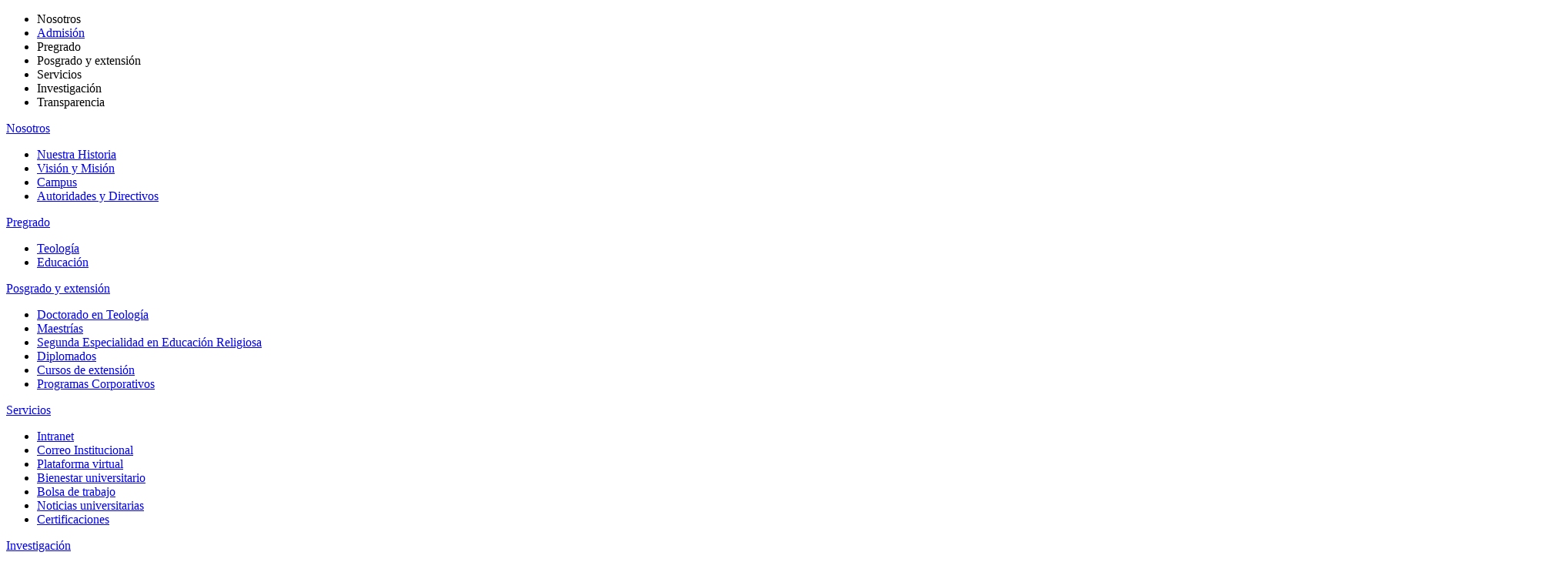

--- FILE ---
content_type: text/html; charset=UTF-8
request_url: https://www.ftpcl.edu.pe/curso-el-mas-alla-ya-esta-disponible-en-miriada-x/
body_size: 16614
content:
<!DOCTYPE html>
<html lang="es" class="no-js">
<head>
	<meta charset="UTF-8">
	<meta name="viewport" content="width=device-width, initial-scale=1">
	<link rel="profile" href="https://gmpg.org/xfn/11">
	<link rel="pingback" href="https://www.ftpcl.edu.pe/xmlrpc.php">
	<title>Curso “El más allá” ya está disponible en Miríada X &#8211; FTPCL</title>
<meta name='robots' content='max-image-preview:large' />
<link rel='dns-prefetch' href='//maps.google.com' />
<link rel='dns-prefetch' href='//fonts.googleapis.com' />
<link rel="alternate" type="application/rss+xml" title="FTPCL &raquo; Feed" href="https://www.ftpcl.edu.pe/feed/" />
<link rel="alternate" type="application/rss+xml" title="FTPCL &raquo; Feed de los comentarios" href="https://www.ftpcl.edu.pe/comments/feed/" />
<link rel="alternate" type="text/calendar" title="FTPCL &raquo; iCal Feed" href="https://www.ftpcl.edu.pe/events/?ical=1" />
<link rel="alternate" title="oEmbed (JSON)" type="application/json+oembed" href="https://www.ftpcl.edu.pe/wp-json/oembed/1.0/embed?url=https%3A%2F%2Fwww.ftpcl.edu.pe%2Fcurso-el-mas-alla-ya-esta-disponible-en-miriada-x%2F" />
<link rel="alternate" title="oEmbed (XML)" type="text/xml+oembed" href="https://www.ftpcl.edu.pe/wp-json/oembed/1.0/embed?url=https%3A%2F%2Fwww.ftpcl.edu.pe%2Fcurso-el-mas-alla-ya-esta-disponible-en-miriada-x%2F&#038;format=xml" />
		<!-- This site uses the Google Analytics by ExactMetrics plugin v8.11.1 - Using Analytics tracking - https://www.exactmetrics.com/ -->
		<!-- Nota: ExactMetrics no está actualmente configurado en este sitio. El dueño del sitio necesita identificarse usando su cuenta de Google Analytics en el panel de ajustes de ExactMetrics. -->
					<!-- No tracking code set -->
				<!-- / Google Analytics by ExactMetrics -->
		<style id='wp-img-auto-sizes-contain-inline-css' type='text/css'>
img:is([sizes=auto i],[sizes^="auto," i]){contain-intrinsic-size:3000px 1500px}
/*# sourceURL=wp-img-auto-sizes-contain-inline-css */
</style>

<style id='wp-emoji-styles-inline-css' type='text/css'>

	img.wp-smiley, img.emoji {
		display: inline !important;
		border: none !important;
		box-shadow: none !important;
		height: 1em !important;
		width: 1em !important;
		margin: 0 0.07em !important;
		vertical-align: -0.1em !important;
		background: none !important;
		padding: 0 !important;
	}
/*# sourceURL=wp-emoji-styles-inline-css */
</style>
<link rel='stylesheet' id='wp-block-library-css' href='https://www.ftpcl.edu.pe/wp-includes/css/dist/block-library/style.min.css?ver=6.9' type='text/css' media='all' />
<style id='global-styles-inline-css' type='text/css'>
:root{--wp--preset--aspect-ratio--square: 1;--wp--preset--aspect-ratio--4-3: 4/3;--wp--preset--aspect-ratio--3-4: 3/4;--wp--preset--aspect-ratio--3-2: 3/2;--wp--preset--aspect-ratio--2-3: 2/3;--wp--preset--aspect-ratio--16-9: 16/9;--wp--preset--aspect-ratio--9-16: 9/16;--wp--preset--color--black: #000000;--wp--preset--color--cyan-bluish-gray: #abb8c3;--wp--preset--color--white: #ffffff;--wp--preset--color--pale-pink: #f78da7;--wp--preset--color--vivid-red: #cf2e2e;--wp--preset--color--luminous-vivid-orange: #ff6900;--wp--preset--color--luminous-vivid-amber: #fcb900;--wp--preset--color--light-green-cyan: #7bdcb5;--wp--preset--color--vivid-green-cyan: #00d084;--wp--preset--color--pale-cyan-blue: #8ed1fc;--wp--preset--color--vivid-cyan-blue: #0693e3;--wp--preset--color--vivid-purple: #9b51e0;--wp--preset--gradient--vivid-cyan-blue-to-vivid-purple: linear-gradient(135deg,rgb(6,147,227) 0%,rgb(155,81,224) 100%);--wp--preset--gradient--light-green-cyan-to-vivid-green-cyan: linear-gradient(135deg,rgb(122,220,180) 0%,rgb(0,208,130) 100%);--wp--preset--gradient--luminous-vivid-amber-to-luminous-vivid-orange: linear-gradient(135deg,rgb(252,185,0) 0%,rgb(255,105,0) 100%);--wp--preset--gradient--luminous-vivid-orange-to-vivid-red: linear-gradient(135deg,rgb(255,105,0) 0%,rgb(207,46,46) 100%);--wp--preset--gradient--very-light-gray-to-cyan-bluish-gray: linear-gradient(135deg,rgb(238,238,238) 0%,rgb(169,184,195) 100%);--wp--preset--gradient--cool-to-warm-spectrum: linear-gradient(135deg,rgb(74,234,220) 0%,rgb(151,120,209) 20%,rgb(207,42,186) 40%,rgb(238,44,130) 60%,rgb(251,105,98) 80%,rgb(254,248,76) 100%);--wp--preset--gradient--blush-light-purple: linear-gradient(135deg,rgb(255,206,236) 0%,rgb(152,150,240) 100%);--wp--preset--gradient--blush-bordeaux: linear-gradient(135deg,rgb(254,205,165) 0%,rgb(254,45,45) 50%,rgb(107,0,62) 100%);--wp--preset--gradient--luminous-dusk: linear-gradient(135deg,rgb(255,203,112) 0%,rgb(199,81,192) 50%,rgb(65,88,208) 100%);--wp--preset--gradient--pale-ocean: linear-gradient(135deg,rgb(255,245,203) 0%,rgb(182,227,212) 50%,rgb(51,167,181) 100%);--wp--preset--gradient--electric-grass: linear-gradient(135deg,rgb(202,248,128) 0%,rgb(113,206,126) 100%);--wp--preset--gradient--midnight: linear-gradient(135deg,rgb(2,3,129) 0%,rgb(40,116,252) 100%);--wp--preset--font-size--small: 13px;--wp--preset--font-size--medium: 20px;--wp--preset--font-size--large: 36px;--wp--preset--font-size--x-large: 42px;--wp--preset--spacing--20: 0.44rem;--wp--preset--spacing--30: 0.67rem;--wp--preset--spacing--40: 1rem;--wp--preset--spacing--50: 1.5rem;--wp--preset--spacing--60: 2.25rem;--wp--preset--spacing--70: 3.38rem;--wp--preset--spacing--80: 5.06rem;--wp--preset--shadow--natural: 6px 6px 9px rgba(0, 0, 0, 0.2);--wp--preset--shadow--deep: 12px 12px 50px rgba(0, 0, 0, 0.4);--wp--preset--shadow--sharp: 6px 6px 0px rgba(0, 0, 0, 0.2);--wp--preset--shadow--outlined: 6px 6px 0px -3px rgb(255, 255, 255), 6px 6px rgb(0, 0, 0);--wp--preset--shadow--crisp: 6px 6px 0px rgb(0, 0, 0);}:where(.is-layout-flex){gap: 0.5em;}:where(.is-layout-grid){gap: 0.5em;}body .is-layout-flex{display: flex;}.is-layout-flex{flex-wrap: wrap;align-items: center;}.is-layout-flex > :is(*, div){margin: 0;}body .is-layout-grid{display: grid;}.is-layout-grid > :is(*, div){margin: 0;}:where(.wp-block-columns.is-layout-flex){gap: 2em;}:where(.wp-block-columns.is-layout-grid){gap: 2em;}:where(.wp-block-post-template.is-layout-flex){gap: 1.25em;}:where(.wp-block-post-template.is-layout-grid){gap: 1.25em;}.has-black-color{color: var(--wp--preset--color--black) !important;}.has-cyan-bluish-gray-color{color: var(--wp--preset--color--cyan-bluish-gray) !important;}.has-white-color{color: var(--wp--preset--color--white) !important;}.has-pale-pink-color{color: var(--wp--preset--color--pale-pink) !important;}.has-vivid-red-color{color: var(--wp--preset--color--vivid-red) !important;}.has-luminous-vivid-orange-color{color: var(--wp--preset--color--luminous-vivid-orange) !important;}.has-luminous-vivid-amber-color{color: var(--wp--preset--color--luminous-vivid-amber) !important;}.has-light-green-cyan-color{color: var(--wp--preset--color--light-green-cyan) !important;}.has-vivid-green-cyan-color{color: var(--wp--preset--color--vivid-green-cyan) !important;}.has-pale-cyan-blue-color{color: var(--wp--preset--color--pale-cyan-blue) !important;}.has-vivid-cyan-blue-color{color: var(--wp--preset--color--vivid-cyan-blue) !important;}.has-vivid-purple-color{color: var(--wp--preset--color--vivid-purple) !important;}.has-black-background-color{background-color: var(--wp--preset--color--black) !important;}.has-cyan-bluish-gray-background-color{background-color: var(--wp--preset--color--cyan-bluish-gray) !important;}.has-white-background-color{background-color: var(--wp--preset--color--white) !important;}.has-pale-pink-background-color{background-color: var(--wp--preset--color--pale-pink) !important;}.has-vivid-red-background-color{background-color: var(--wp--preset--color--vivid-red) !important;}.has-luminous-vivid-orange-background-color{background-color: var(--wp--preset--color--luminous-vivid-orange) !important;}.has-luminous-vivid-amber-background-color{background-color: var(--wp--preset--color--luminous-vivid-amber) !important;}.has-light-green-cyan-background-color{background-color: var(--wp--preset--color--light-green-cyan) !important;}.has-vivid-green-cyan-background-color{background-color: var(--wp--preset--color--vivid-green-cyan) !important;}.has-pale-cyan-blue-background-color{background-color: var(--wp--preset--color--pale-cyan-blue) !important;}.has-vivid-cyan-blue-background-color{background-color: var(--wp--preset--color--vivid-cyan-blue) !important;}.has-vivid-purple-background-color{background-color: var(--wp--preset--color--vivid-purple) !important;}.has-black-border-color{border-color: var(--wp--preset--color--black) !important;}.has-cyan-bluish-gray-border-color{border-color: var(--wp--preset--color--cyan-bluish-gray) !important;}.has-white-border-color{border-color: var(--wp--preset--color--white) !important;}.has-pale-pink-border-color{border-color: var(--wp--preset--color--pale-pink) !important;}.has-vivid-red-border-color{border-color: var(--wp--preset--color--vivid-red) !important;}.has-luminous-vivid-orange-border-color{border-color: var(--wp--preset--color--luminous-vivid-orange) !important;}.has-luminous-vivid-amber-border-color{border-color: var(--wp--preset--color--luminous-vivid-amber) !important;}.has-light-green-cyan-border-color{border-color: var(--wp--preset--color--light-green-cyan) !important;}.has-vivid-green-cyan-border-color{border-color: var(--wp--preset--color--vivid-green-cyan) !important;}.has-pale-cyan-blue-border-color{border-color: var(--wp--preset--color--pale-cyan-blue) !important;}.has-vivid-cyan-blue-border-color{border-color: var(--wp--preset--color--vivid-cyan-blue) !important;}.has-vivid-purple-border-color{border-color: var(--wp--preset--color--vivid-purple) !important;}.has-vivid-cyan-blue-to-vivid-purple-gradient-background{background: var(--wp--preset--gradient--vivid-cyan-blue-to-vivid-purple) !important;}.has-light-green-cyan-to-vivid-green-cyan-gradient-background{background: var(--wp--preset--gradient--light-green-cyan-to-vivid-green-cyan) !important;}.has-luminous-vivid-amber-to-luminous-vivid-orange-gradient-background{background: var(--wp--preset--gradient--luminous-vivid-amber-to-luminous-vivid-orange) !important;}.has-luminous-vivid-orange-to-vivid-red-gradient-background{background: var(--wp--preset--gradient--luminous-vivid-orange-to-vivid-red) !important;}.has-very-light-gray-to-cyan-bluish-gray-gradient-background{background: var(--wp--preset--gradient--very-light-gray-to-cyan-bluish-gray) !important;}.has-cool-to-warm-spectrum-gradient-background{background: var(--wp--preset--gradient--cool-to-warm-spectrum) !important;}.has-blush-light-purple-gradient-background{background: var(--wp--preset--gradient--blush-light-purple) !important;}.has-blush-bordeaux-gradient-background{background: var(--wp--preset--gradient--blush-bordeaux) !important;}.has-luminous-dusk-gradient-background{background: var(--wp--preset--gradient--luminous-dusk) !important;}.has-pale-ocean-gradient-background{background: var(--wp--preset--gradient--pale-ocean) !important;}.has-electric-grass-gradient-background{background: var(--wp--preset--gradient--electric-grass) !important;}.has-midnight-gradient-background{background: var(--wp--preset--gradient--midnight) !important;}.has-small-font-size{font-size: var(--wp--preset--font-size--small) !important;}.has-medium-font-size{font-size: var(--wp--preset--font-size--medium) !important;}.has-large-font-size{font-size: var(--wp--preset--font-size--large) !important;}.has-x-large-font-size{font-size: var(--wp--preset--font-size--x-large) !important;}
/*# sourceURL=global-styles-inline-css */
</style>

<style id='classic-theme-styles-inline-css' type='text/css'>
/*! This file is auto-generated */
.wp-block-button__link{color:#fff;background-color:#32373c;border-radius:9999px;box-shadow:none;text-decoration:none;padding:calc(.667em + 2px) calc(1.333em + 2px);font-size:1.125em}.wp-block-file__button{background:#32373c;color:#fff;text-decoration:none}
/*# sourceURL=/wp-includes/css/classic-themes.min.css */
</style>
<link rel='stylesheet' id='contact-form-7-css' href='https://www.ftpcl.edu.pe/wp-content/plugins/contact-form-7/includes/css/styles.css?ver=6.1.4' type='text/css' media='all' />
<link rel='stylesheet' id='gdlr-core-google-font-css' href='https://fonts.googleapis.com/css?family=Gudea%3Aregular%2Citalic%2C700%7COpen+Sans%3A300%2C300italic%2Cregular%2Citalic%2C600%2C600italic%2C700%2C700italic%2C800%2C800italic%7CPoppins%3A100%2C100italic%2C200%2C200italic%2C300%2C300italic%2Cregular%2Citalic%2C500%2C500italic%2C600%2C600italic%2C700%2C700italic%2C800%2C800italic%2C900%2C900italic%7CABeeZee%3Aregular%2Citalic%7CYeseva+One%3Aregular&#038;subset=latin%2Clatin-ext%2Ccyrillic-ext%2Cvietnamese%2Ccyrillic%2Cgreek-ext%2Cgreek%2Cdevanagari&#038;ver=6.9' type='text/css' media='all' />
<link rel='stylesheet' id='gdlr-core-plugin-css' href='https://www.ftpcl.edu.pe/wp-content/plugins/goodlayers-core/plugins/combine/style.css?ver=6.9' type='text/css' media='all' />
<link rel='stylesheet' id='gdlr-core-page-builder-css' href='https://www.ftpcl.edu.pe/wp-content/plugins/goodlayers-core/include/css/page-builder.css?ver=6.9' type='text/css' media='all' />
<link rel='stylesheet' id='rs-plugin-settings-css' href='https://www.ftpcl.edu.pe/wp-content/plugins/revslider/public/assets/css/settings.css?ver=5.4.8' type='text/css' media='all' />
<style id='rs-plugin-settings-inline-css' type='text/css'>
#rs-demo-id {}
/*# sourceURL=rs-plugin-settings-inline-css */
</style>
<link rel='stylesheet' id='wpgmp-frontend-css' href='https://www.ftpcl.edu.pe/wp-content/plugins/wp-google-map-plugin/assets/css/wpgmp_all_frontend.css?ver=4.9.1' type='text/css' media='all' />
<link rel='stylesheet' id='chaty-front-css-css' href='https://www.ftpcl.edu.pe/wp-content/plugins/chaty/css/chaty-front.min.css?ver=3.5.11716913677' type='text/css' media='all' />
<link rel='stylesheet' id='kingster-style-core-css' href='https://www.ftpcl.edu.pe/wp-content/themes/kingster/css/style-core.css?ver=6.9' type='text/css' media='all' />
<link rel='stylesheet' id='kingster-custom-style-css' href='https://www.ftpcl.edu.pe/wp-content/uploads/kingster-style-custom.css?1686670892&#038;ver=6.9' type='text/css' media='all' />
<script type="text/javascript" src="https://www.ftpcl.edu.pe/wp-includes/js/jquery/jquery.min.js?ver=3.7.1" id="jquery-core-js"></script>
<script type="text/javascript" src="https://www.ftpcl.edu.pe/wp-includes/js/jquery/jquery-migrate.min.js?ver=3.4.1" id="jquery-migrate-js"></script>
<script type="text/javascript" src="https://www.ftpcl.edu.pe/wp-content/plugins/revslider/public/assets/js/jquery.themepunch.tools.min.js?ver=5.4.8" id="tp-tools-js"></script>
<script type="text/javascript" src="https://www.ftpcl.edu.pe/wp-content/plugins/revslider/public/assets/js/jquery.themepunch.revolution.min.js?ver=5.4.8" id="revmin-js"></script>
<link rel="https://api.w.org/" href="https://www.ftpcl.edu.pe/wp-json/" /><link rel="alternate" title="JSON" type="application/json" href="https://www.ftpcl.edu.pe/wp-json/wp/v2/posts/5707" /><link rel="EditURI" type="application/rsd+xml" title="RSD" href="https://www.ftpcl.edu.pe/xmlrpc.php?rsd" />
<meta name="generator" content="WordPress 6.9" />
<link rel="canonical" href="https://www.ftpcl.edu.pe/curso-el-mas-alla-ya-esta-disponible-en-miriada-x/" />
<link rel='shortlink' href='https://www.ftpcl.edu.pe/?p=5707' />
<meta name="google-site-verification" content="KmejLj1N1zLO4OkNPQzT41Mc1FgnJaToSONSfHV45LY" /><meta name="tec-api-version" content="v1"><meta name="tec-api-origin" content="https://www.ftpcl.edu.pe"><link rel="alternate" href="https://www.ftpcl.edu.pe/wp-json/tribe/events/v1/" /><meta name="generator" content="Powered by Slider Revolution 5.4.8 - responsive, Mobile-Friendly Slider Plugin for WordPress with comfortable drag and drop interface." />
<link rel="icon" href="https://www.ftpcl.edu.pe/wp-content/uploads/2019/04/LogoAzulWeb-150x150.png" sizes="32x32" />
<link rel="icon" href="https://www.ftpcl.edu.pe/wp-content/uploads/2019/04/LogoAzulWeb.png" sizes="192x192" />
<link rel="apple-touch-icon" href="https://www.ftpcl.edu.pe/wp-content/uploads/2019/04/LogoAzulWeb.png" />
<meta name="msapplication-TileImage" content="https://www.ftpcl.edu.pe/wp-content/uploads/2019/04/LogoAzulWeb.png" />
<script type="text/javascript">function setREVStartSize(e){									
						try{ e.c=jQuery(e.c);var i=jQuery(window).width(),t=9999,r=0,n=0,l=0,f=0,s=0,h=0;
							if(e.responsiveLevels&&(jQuery.each(e.responsiveLevels,function(e,f){f>i&&(t=r=f,l=e),i>f&&f>r&&(r=f,n=e)}),t>r&&(l=n)),f=e.gridheight[l]||e.gridheight[0]||e.gridheight,s=e.gridwidth[l]||e.gridwidth[0]||e.gridwidth,h=i/s,h=h>1?1:h,f=Math.round(h*f),"fullscreen"==e.sliderLayout){var u=(e.c.width(),jQuery(window).height());if(void 0!=e.fullScreenOffsetContainer){var c=e.fullScreenOffsetContainer.split(",");if (c) jQuery.each(c,function(e,i){u=jQuery(i).length>0?u-jQuery(i).outerHeight(!0):u}),e.fullScreenOffset.split("%").length>1&&void 0!=e.fullScreenOffset&&e.fullScreenOffset.length>0?u-=jQuery(window).height()*parseInt(e.fullScreenOffset,0)/100:void 0!=e.fullScreenOffset&&e.fullScreenOffset.length>0&&(u-=parseInt(e.fullScreenOffset,0))}f=u}else void 0!=e.minHeight&&f<e.minHeight&&(f=e.minHeight);e.c.closest(".rev_slider_wrapper").css({height:f})					
						}catch(d){console.log("Failure at Presize of Slider:"+d)}						
					};</script>
		<style type="text/css" id="wp-custom-css">
			.kingster-body .kingster-top-bar .kingster-top-bar-right-button {
	color:#1b2541;
}

.kingster-body .kingster-top-bar .kingster-top-bar-right-button:hover {
	background-color:#fff;
	color:#1b2541;
} 

footer {
	border-top:1px solid #ebebeb;
}

#home-eve .gdlr-core-event-item-list .gdlr-core-event-item-title a, #home-eve .gdlr-core-type-start-date-month .gdlr-core-month {
	color:#fff !important;
}

#home-noti .gdlr-core-blog-info-wrapper a {
	color:#45c2b1;
}

.kingster-body ul.tribe-events-sub-nav {
	letter-spacing:1px;
}

.tribe-events-promo {
	display:none;
}

#tribe-events .tribe-events-button, .tribe-events-button {
	padding: 15px 33px;
	border-radius: 27px;
	color:#fff;
	background:#0d1e3e;
}

#tribe-events .tribe-events-button:hover, .tribe-events-button:hover {
	color:#0d1e3e;	
	background:#45c2b1;
}

.kingster-page-title-wrap .kingster-page-title {
	letter-spacing:0;
}

#home-eve .gdlr-core-event-item .gdlr-core-event-item-info-wrap {
	color:#fff !important;
}

#home-eve a {
color:#fff !important;	
}

#home-eve a:hover {
color:#45c2b1 !important;
}

#home-eve .gdlr-core-type-start-date-month .gdlr-core-date {
	color:#45c2b1;
}

#home-eve .gdlr-core-event-item-info.gdlr-core-type-start-date-month {
	border-color:#45c2b1;
}

.kingster-body .tribe-events-list .type-tribe_events {
	padding-top:40px;
}

.kingster-body h1, .kingster-body h2, .kingster-body h3, .kingster-body h4, .kingster-body h5, .kingster-body h6 {
	color:#0d1e3e;
}

#tribe-bar-form .tribe-bar-submit input[type=submit] {
	border-radius:30px;
	background:#0d1e3e;
}

#tribe-bar-form .tribe-bar-submit input[type=submit]:hover {
	color:#0d1e3e;
	background:#45c2b1;
}

.kingster-body a.tribe-events-read-more {
	color:#0d1e3e;
	background:#45c2b1;
	letter-spacing:0;
	border-radius:30px;
}

.kingster-body a.tribe-events-read-more:hover {
	color:#fff;
	background:#0d1e3e;
}

.gdlr-core-blog-info-comment-number, 
.gdlr-core-blog-info-author {
	display:none !important;
}

.gdlr-core-button.gdlr-core-rectangle {
	border-radius:30px;
}

.gdlr-core-title-item .gdlr-core-title-item-title {
	letter-spacing:0.5px;
}

.kingster-single-nav-area {
	border-bottom:none;
}

.gdlr-core-blog-grid-with-frame .gdlr-core-blog-grid-frame {
	padding:25px 25px 15px 25px;
}

.gdlr-core-body .gdlr-core-load-more {
	border-radius:30px;
}

.wpcf7-submit {
border-radius:30px !important;
padding-left:35px !important;
padding-right:35px !important;
}

.wpcf7-form-control {
border-radius:30px !important;
}

#perfil .gdlr-core-column-service-item .gdlr-core-column-service-media.gdlr-core-media-icon.gdlr-core-icon-style-round i {
	padding:30px;
	border:1px solid #b0851e;
}

#pos-admision h3, 
#pos-admision h4, 
#pos-admision h5, 
#pos-admision p {
	color:#fff;
}

.gdlr-core-blog-full .gdlr-core-blog-title {
	letter-spacing:0;
}

.kingster-top-search-wrap input.search-field {
	border-bottom-color:#fff;
}		</style>
			<!-- Google tag (gtag.js) -->
<script async src="https://www.googletagmanager.com/gtag/js?id=G-6R111JBM8Y"></script>
<script>
  window.dataLayer = window.dataLayer || [];
  function gtag(){dataLayer.push(arguments);}
  gtag('js', new Date());

  gtag('config', 'G-6R111JBM8Y');
</script>
</head>

<body data-rsssl=1 class="wp-singular post-template-default single single-post postid-5707 single-format-standard wp-theme-kingster gdlr-core-body tribe-no-js kingster-body kingster-body-front kingster-boxed  kingster-blog-style-1  kingster-blockquote-style-1 gdlr-core-link-to-lightbox">
<div class="kingster-mobile-header-wrap" ><div class="kingster-mobile-header kingster-header-background kingster-style-slide " id="kingster-mobile-header" ><div class="kingster-mobile-header-container kingster-container clearfix" ><div class="kingster-logo  kingster-item-pdlr"><div class="kingster-logo-inner"><a class="" href="https://www.ftpcl.edu.pe/" ><img  src="https://www.ftpcl.edu.pe/wp-content/uploads/2019/05/LogoNuevoFTPCLColores-05-800x190.jpg" width="2029" height="484"  srcset="https://www.ftpcl.edu.pe/wp-content/uploads/2019/05/LogoNuevoFTPCLColores-05-400x95.jpg 400w, https://www.ftpcl.edu.pe/wp-content/uploads/2019/05/LogoNuevoFTPCLColores-05-600x143.jpg 600w, https://www.ftpcl.edu.pe/wp-content/uploads/2019/05/LogoNuevoFTPCLColores-05-800x190.jpg 800w, https://www.ftpcl.edu.pe/wp-content/uploads/2019/05/LogoNuevoFTPCLColores-05.jpg 2029w"  sizes="(max-width: 767px) 100vw, (max-width: 1150px) 100vw, 1150px"  alt="Logo FTPCL" /></a></div></div><div class="kingster-mobile-menu-right" ><div class="kingster-main-menu-search" id="kingster-mobile-top-search" ><i class="fa fa-search" ></i></div><div class="kingster-top-search-wrap" >
	<div class="kingster-top-search-close" ></div>

	<div class="kingster-top-search-row" >
		<div class="kingster-top-search-cell" >
			<form role="search" method="get" class="search-form" action="https://www.ftpcl.edu.pe/">
	<input type="text" class="search-field kingster-title-font" placeholder="Buscar..." value="" name="s">
	<div class="kingster-top-search-submit"><i class="fa fa-search" ></i></div>
	<input type="submit" class="search-submit" value="Search">
	<div class="kingster-top-search-close"><i class="icon_close" ></i></div>
</form>
		</div>
	</div>

</div>
<div class="kingster-mobile-menu" ><a class="kingster-mm-menu-button kingster-mobile-menu-button kingster-mobile-button-hamburger" href="#kingster-mobile-menu" ><span></span></a><div class="kingster-mm-menu-wrap kingster-navigation-font" id="kingster-mobile-menu" data-slide="left" ><ul id="menu-main-navigation" class="m-menu"><li class="menu-item menu-item-type-custom menu-item-object-custom menu-item-has-children menu-item-11614"><a href="#">Nosotros</a>
<ul class="sub-menu">
	<li class="menu-item menu-item-type-custom menu-item-object-custom menu-item-12844"><a href="https://www.ftpcl.edu.pe/nuestra-historia-facultad-teologia/">Nuestra Historia</a></li>
	<li class="menu-item menu-item-type-post_type menu-item-object-page menu-item-16035"><a href="https://www.ftpcl.edu.pe/vision-y-mision/">Visión y Misión</a></li>
	<li class="menu-item menu-item-type-post_type menu-item-object-page menu-item-11487"><a href="https://www.ftpcl.edu.pe/campus/">Campus</a></li>
	<li class="menu-item menu-item-type-post_type menu-item-object-page menu-item-11492"><a href="https://www.ftpcl.edu.pe/autoridades/">Autoridades y Directivos</a></li>
</ul>
</li>
<li class="menu-item menu-item-type-post_type menu-item-object-page menu-item-11506"><a href="https://www.ftpcl.edu.pe/admision/">Admisión</a></li>
<li class="menu-item menu-item-type-custom menu-item-object-custom menu-item-has-children menu-item-11452"><a href="#">Pregrado</a>
<ul class="sub-menu">
	<li class="menu-item menu-item-type-post_type menu-item-object-page menu-item-12227"><a href="https://www.ftpcl.edu.pe/teologia/">Teología</a></li>
	<li class="menu-item menu-item-type-post_type menu-item-object-page menu-item-16936"><a href="https://www.ftpcl.edu.pe/educacion/">Educación</a></li>
</ul>
</li>
<li class="menu-item menu-item-type-custom menu-item-object-custom menu-item-has-children menu-item-11453"><a href="#">Posgrado y extensión</a>
<ul class="sub-menu">
	<li class="menu-item menu-item-type-custom menu-item-object-custom menu-item-14402"><a href="https://www.ftpcl.edu.pe/course/doctorado-teologia/">Doctorado en Teología</a></li>
	<li class="menu-item menu-item-type-post_type menu-item-object-page menu-item-11490"><a href="https://www.ftpcl.edu.pe/maestrias/">Maestrías</a></li>
	<li class="menu-item menu-item-type-post_type menu-item-object-page menu-item-12105"><a href="https://www.ftpcl.edu.pe/segunda-especialidad-en-educacion-religiosa/">Segunda Especialidad en Educación Religiosa</a></li>
	<li class="menu-item menu-item-type-custom menu-item-object-custom menu-item-17080"><a href="https://www.ftpcl.edu.pe/diplomados/">Diplomados</a></li>
	<li class="menu-item menu-item-type-post_type menu-item-object-page menu-item-11491"><a href="https://www.ftpcl.edu.pe/cursos-de-extension/">Cursos de extensión</a></li>
	<li class="menu-item menu-item-type-post_type menu-item-object-page menu-item-16746"><a href="https://www.ftpcl.edu.pe/programas-corporativos/">Programas Corporativos</a></li>
</ul>
</li>
<li class="menu-item menu-item-type-custom menu-item-object-custom menu-item-has-children menu-item-11455"><a href="#">Servicios</a>
<ul class="sub-menu">
	<li class="menu-item menu-item-type-custom menu-item-object-custom menu-item-11457"><a target="_blank" href="https://ftpcl.jedu.pe/">Intranet</a></li>
	<li class="menu-item menu-item-type-custom menu-item-object-custom menu-item-15742"><a target="_blank" href="https://accounts.google.com/signin/v2/identifier?service=mail&#038;passive=true&#038;rm=false&#038;continue=https%3A%2F%2Fmail.google.com%2Fmail%2F%26ogbl%2F&#038;ss=1&#038;scc=1&#038;ltmpl=default&#038;ltmplcache=2&#038;emr=1&#038;osid=1&#038;flowName=GlifWebSignIn&#038;flowEntry=ServiceLogin">Correo Institucional</a></li>
	<li class="menu-item menu-item-type-custom menu-item-object-custom menu-item-11456"><a href="https://classroom.google.com/">Plataforma virtual</a></li>
	<li class="menu-item menu-item-type-post_type menu-item-object-page menu-item-11503"><a href="https://www.ftpcl.edu.pe/vida-universitaria/">Bienestar universitario</a></li>
	<li class="menu-item menu-item-type-custom menu-item-object-custom menu-item-12495"><a href="https://www.ftpcl.edu.pe/bolsa-de-trabajo-2/">Bolsa de trabajo</a></li>
	<li class="menu-item menu-item-type-post_type menu-item-object-page menu-item-16455"><a href="https://www.ftpcl.edu.pe/noticias/">Noticias universitarias</a></li>
	<li class="menu-item menu-item-type-custom menu-item-object-custom menu-item-14611"><a href="https://www.ftpcl.edu.pe/certificaciones/">Certificaciones</a></li>
</ul>
</li>
<li class="menu-item menu-item-type-custom menu-item-object-custom menu-item-has-children menu-item-11461"><a href="#">Investigación</a>
<ul class="sub-menu">
	<li class="menu-item menu-item-type-custom menu-item-object-custom menu-item-11458"><a target="_blank" href="http://sistemas.ftpcl.edu.pe/pmb/opac_css/">Biblioteca</a></li>
	<li class="menu-item menu-item-type-post_type menu-item-object-page menu-item-11485"><a href="https://www.ftpcl.edu.pe/lineas-de-investigacion/">Líneas de Investigación</a></li>
	<li class="menu-item menu-item-type-post_type menu-item-object-page menu-item-11484"><a href="https://www.ftpcl.edu.pe/publicaciones/">Publicaciones</a></li>
	<li class="menu-item menu-item-type-post_type menu-item-object-page menu-item-12235"><a href="https://www.ftpcl.edu.pe/cinte/">CINTE</a></li>
	<li class="menu-item menu-item-type-custom menu-item-object-custom menu-item-11454"><a target="_blank" href="https://repositorio.ftpcl.edu.pe/">Repositorio FTPCL</a></li>
</ul>
</li>
<li class="menu-item menu-item-type-custom menu-item-object-custom menu-item-has-children menu-item-11462"><a href="#">Transparencia</a>
<ul class="sub-menu">
	<li class="menu-item menu-item-type-post_type menu-item-object-page menu-item-11494"><a href="https://www.ftpcl.edu.pe/documentacion-oficial/">Documentación oficial</a></li>
	<li class="menu-item menu-item-type-post_type menu-item-object-page menu-item-11486"><a href="https://www.ftpcl.edu.pe/reglamentos/">Reglamentos</a></li>
	<li class="menu-item menu-item-type-post_type menu-item-object-page menu-item-12884"><a href="https://www.ftpcl.edu.pe/oferta-educativa/">Oferta Educativa</a></li>
	<li class="menu-item menu-item-type-post_type menu-item-object-page menu-item-11496"><a href="https://www.ftpcl.edu.pe/estadisticas/">Estadísticas</a></li>
	<li class="menu-item menu-item-type-custom menu-item-object-custom menu-item-has-children menu-item-14186"><a href="#">Docentes</a>
	<ul class="sub-menu">
		<li class="menu-item menu-item-type-post_type menu-item-object-page menu-item-14192"><a href="https://www.ftpcl.edu.pe/nuestros-docentes/">Nuestros docentes</a></li>
		<li class="menu-item menu-item-type-post_type menu-item-object-page menu-item-12897"><a href="https://www.ftpcl.edu.pe/informacion-docente/">Información docente</a></li>
	</ul>
</li>
</ul>
</li>
</ul></div></div></div></div></div></div><div class="kingster-body-outer-wrapper ">
		<div class="kingster-body-wrapper clearfix ">
	<div class="kingster-top-bar" ><div class="kingster-top-bar-background" ></div><div class="kingster-top-bar-container kingster-container " ><div class="kingster-top-bar-container-inner clearfix" ><div class="kingster-top-bar-right kingster-item-pdlr"><ul id="kingster-top-bar-menu" class="sf-menu kingster-top-bar-menu kingster-top-bar-right-menu"><li  class="menu-item menu-item-type-custom menu-item-object-custom menu-item-15978 kingster-normal-menu"><a target="_blank" href="https://ftpcl.jedu.pe/">Intranet</a></li>
<li  class="menu-item menu-item-type-post_type menu-item-object-page menu-item-11483 kingster-normal-menu"><a href="https://www.ftpcl.edu.pe/noticias/">Noticias universitarias</a></li>
<li  class="menu-item menu-item-type-post_type menu-item-object-page menu-item-12490 kingster-normal-menu"><a href="https://www.ftpcl.edu.pe/pagos-virtuales/">Pagos Virtuales</a></li>
</ul><div class="kingster-top-bar-right-social" ><a href="https://www.facebook.com/ftpcloficial" target="_blank" class="kingster-top-bar-social-icon" title="facebook" ><i class="fa fa-facebook" ></i></a><a href="https://instagram.com/ftpcloficial" target="_blank" class="kingster-top-bar-social-icon" title="instagram" ><i class="fa fa-instagram" ></i></a></div><a class="kingster-top-bar-right-button" href="https://www.ftpcl.edu.pe/contacto/" target="_self"  >Contacto</a></div></div></div></div>	
<header class="kingster-header-wrap kingster-header-style-plain  kingster-style-menu-right kingster-sticky-navigation kingster-style-slide" data-navigation-offset="75px"  >
	<div class="kingster-header-background" ></div>
	<div class="kingster-header-container  kingster-container">
			
		<div class="kingster-header-container-inner clearfix">
			<div class="kingster-logo  kingster-item-pdlr"><div class="kingster-logo-inner"><a class="" href="https://www.ftpcl.edu.pe/" ><img  src="https://www.ftpcl.edu.pe/wp-content/uploads/2019/05/LogoNuevoFTPCLColores-05-800x190.jpg" width="2029" height="484"  srcset="https://www.ftpcl.edu.pe/wp-content/uploads/2019/05/LogoNuevoFTPCLColores-05-400x95.jpg 400w, https://www.ftpcl.edu.pe/wp-content/uploads/2019/05/LogoNuevoFTPCLColores-05-600x143.jpg 600w, https://www.ftpcl.edu.pe/wp-content/uploads/2019/05/LogoNuevoFTPCLColores-05-800x190.jpg 800w, https://www.ftpcl.edu.pe/wp-content/uploads/2019/05/LogoNuevoFTPCLColores-05.jpg 2029w"  sizes="(max-width: 767px) 100vw, (max-width: 1150px) 100vw, 1150px"  alt="Logo FTPCL" /></a></div></div>			<div class="kingster-navigation kingster-item-pdlr clearfix " >
			<div class="kingster-main-menu" id="kingster-main-menu" ><ul id="menu-main-navigation-1" class="sf-menu"><li  class="menu-item menu-item-type-custom menu-item-object-custom menu-item-has-children menu-item-11614 kingster-normal-menu"><a href="#" class="sf-with-ul-pre">Nosotros</a>
<ul class="sub-menu">
	<li  class="menu-item menu-item-type-custom menu-item-object-custom menu-item-12844" data-size="60"><a href="https://www.ftpcl.edu.pe/nuestra-historia-facultad-teologia/">Nuestra Historia</a></li>
	<li  class="menu-item menu-item-type-post_type menu-item-object-page menu-item-16035" data-size="60"><a href="https://www.ftpcl.edu.pe/vision-y-mision/">Visión y Misión</a></li>
	<li  class="menu-item menu-item-type-post_type menu-item-object-page menu-item-11487" data-size="60"><a href="https://www.ftpcl.edu.pe/campus/">Campus</a></li>
	<li  class="menu-item menu-item-type-post_type menu-item-object-page menu-item-11492" data-size="60"><a href="https://www.ftpcl.edu.pe/autoridades/">Autoridades y Directivos</a></li>
</ul>
</li>
<li  class="menu-item menu-item-type-post_type menu-item-object-page menu-item-11506 kingster-normal-menu"><a href="https://www.ftpcl.edu.pe/admision/">Admisión</a></li>
<li  class="menu-item menu-item-type-custom menu-item-object-custom menu-item-has-children menu-item-11452 kingster-normal-menu"><a href="#" class="sf-with-ul-pre">Pregrado</a>
<ul class="sub-menu">
	<li  class="menu-item menu-item-type-post_type menu-item-object-page menu-item-12227" data-size="60"><a href="https://www.ftpcl.edu.pe/teologia/">Teología</a></li>
	<li  class="menu-item menu-item-type-post_type menu-item-object-page menu-item-16936" data-size="60"><a href="https://www.ftpcl.edu.pe/educacion/">Educación</a></li>
</ul>
</li>
<li  class="menu-item menu-item-type-custom menu-item-object-custom menu-item-has-children menu-item-11453 kingster-normal-menu"><a href="#" class="sf-with-ul-pre">Posgrado y extensión</a>
<ul class="sub-menu">
	<li  class="menu-item menu-item-type-custom menu-item-object-custom menu-item-14402" data-size="60"><a href="https://www.ftpcl.edu.pe/course/doctorado-teologia/">Doctorado en Teología</a></li>
	<li  class="menu-item menu-item-type-post_type menu-item-object-page menu-item-11490" data-size="60"><a href="https://www.ftpcl.edu.pe/maestrias/">Maestrías</a></li>
	<li  class="menu-item menu-item-type-post_type menu-item-object-page menu-item-12105" data-size="60"><a href="https://www.ftpcl.edu.pe/segunda-especialidad-en-educacion-religiosa/">Segunda Especialidad en Educación Religiosa</a></li>
	<li  class="menu-item menu-item-type-custom menu-item-object-custom menu-item-17080" data-size="60"><a href="https://www.ftpcl.edu.pe/diplomados/">Diplomados</a></li>
	<li  class="menu-item menu-item-type-post_type menu-item-object-page menu-item-11491" data-size="60"><a href="https://www.ftpcl.edu.pe/cursos-de-extension/">Cursos de extensión</a></li>
	<li  class="menu-item menu-item-type-post_type menu-item-object-page menu-item-16746" data-size="60"><a href="https://www.ftpcl.edu.pe/programas-corporativos/">Programas Corporativos</a></li>
</ul>
</li>
<li  class="menu-item menu-item-type-custom menu-item-object-custom menu-item-has-children menu-item-11455 kingster-normal-menu"><a href="#" class="sf-with-ul-pre">Servicios</a>
<ul class="sub-menu">
	<li  class="menu-item menu-item-type-custom menu-item-object-custom menu-item-11457" data-size="60"><a target="_blank" href="https://ftpcl.jedu.pe/">Intranet</a></li>
	<li  class="menu-item menu-item-type-custom menu-item-object-custom menu-item-15742" data-size="60"><a target="_blank" href="https://accounts.google.com/signin/v2/identifier?service=mail&#038;passive=true&#038;rm=false&#038;continue=https%3A%2F%2Fmail.google.com%2Fmail%2F%26ogbl%2F&#038;ss=1&#038;scc=1&#038;ltmpl=default&#038;ltmplcache=2&#038;emr=1&#038;osid=1&#038;flowName=GlifWebSignIn&#038;flowEntry=ServiceLogin">Correo Institucional</a></li>
	<li  class="menu-item menu-item-type-custom menu-item-object-custom menu-item-11456" data-size="60"><a href="https://classroom.google.com/">Plataforma virtual</a></li>
	<li  class="menu-item menu-item-type-post_type menu-item-object-page menu-item-11503" data-size="60"><a href="https://www.ftpcl.edu.pe/vida-universitaria/">Bienestar universitario</a></li>
	<li  class="menu-item menu-item-type-custom menu-item-object-custom menu-item-12495" data-size="60"><a href="https://www.ftpcl.edu.pe/bolsa-de-trabajo-2/">Bolsa de trabajo</a></li>
	<li  class="menu-item menu-item-type-post_type menu-item-object-page menu-item-16455" data-size="60"><a href="https://www.ftpcl.edu.pe/noticias/">Noticias universitarias</a></li>
	<li  class="menu-item menu-item-type-custom menu-item-object-custom menu-item-14611" data-size="60"><a href="https://www.ftpcl.edu.pe/certificaciones/">Certificaciones</a></li>
</ul>
</li>
<li  class="menu-item menu-item-type-custom menu-item-object-custom menu-item-has-children menu-item-11461 kingster-normal-menu"><a href="#" class="sf-with-ul-pre">Investigación</a>
<ul class="sub-menu">
	<li  class="menu-item menu-item-type-custom menu-item-object-custom menu-item-11458" data-size="60"><a target="_blank" href="http://sistemas.ftpcl.edu.pe/pmb/opac_css/">Biblioteca</a></li>
	<li  class="menu-item menu-item-type-post_type menu-item-object-page menu-item-11485" data-size="60"><a href="https://www.ftpcl.edu.pe/lineas-de-investigacion/">Líneas de Investigación</a></li>
	<li  class="menu-item menu-item-type-post_type menu-item-object-page menu-item-11484" data-size="60"><a href="https://www.ftpcl.edu.pe/publicaciones/">Publicaciones</a></li>
	<li  class="menu-item menu-item-type-post_type menu-item-object-page menu-item-12235" data-size="60"><a href="https://www.ftpcl.edu.pe/cinte/">CINTE</a></li>
	<li  class="menu-item menu-item-type-custom menu-item-object-custom menu-item-11454" data-size="60"><a target="_blank" href="https://repositorio.ftpcl.edu.pe/">Repositorio FTPCL</a></li>
</ul>
</li>
<li  class="menu-item menu-item-type-custom menu-item-object-custom menu-item-has-children menu-item-11462 kingster-normal-menu"><a href="#" class="sf-with-ul-pre">Transparencia</a>
<ul class="sub-menu">
	<li  class="menu-item menu-item-type-post_type menu-item-object-page menu-item-11494" data-size="60"><a href="https://www.ftpcl.edu.pe/documentacion-oficial/">Documentación oficial</a></li>
	<li  class="menu-item menu-item-type-post_type menu-item-object-page menu-item-11486" data-size="60"><a href="https://www.ftpcl.edu.pe/reglamentos/">Reglamentos</a></li>
	<li  class="menu-item menu-item-type-post_type menu-item-object-page menu-item-12884" data-size="60"><a href="https://www.ftpcl.edu.pe/oferta-educativa/">Oferta Educativa</a></li>
	<li  class="menu-item menu-item-type-post_type menu-item-object-page menu-item-11496" data-size="60"><a href="https://www.ftpcl.edu.pe/estadisticas/">Estadísticas</a></li>
	<li  class="menu-item menu-item-type-custom menu-item-object-custom menu-item-has-children menu-item-14186" data-size="60"><a href="#" class="sf-with-ul-pre">Docentes</a>
	<ul class="sub-menu">
		<li  class="menu-item menu-item-type-post_type menu-item-object-page menu-item-14192"><a href="https://www.ftpcl.edu.pe/nuestros-docentes/">Nuestros docentes</a></li>
		<li  class="menu-item menu-item-type-post_type menu-item-object-page menu-item-12897"><a href="https://www.ftpcl.edu.pe/informacion-docente/">Información docente</a></li>
	</ul>
</li>
</ul>
</li>
</ul></div><div class="kingster-main-menu-right-wrap clearfix " ><div class="kingster-main-menu-search" id="kingster-top-search" ><i class="icon_search" ></i></div><div class="kingster-top-search-wrap" >
	<div class="kingster-top-search-close" ></div>

	<div class="kingster-top-search-row" >
		<div class="kingster-top-search-cell" >
			<form role="search" method="get" class="search-form" action="https://www.ftpcl.edu.pe/">
	<input type="text" class="search-field kingster-title-font" placeholder="Buscar..." value="" name="s">
	<div class="kingster-top-search-submit"><i class="fa fa-search" ></i></div>
	<input type="submit" class="search-submit" value="Search">
	<div class="kingster-top-search-close"><i class="icon_close" ></i></div>
</form>
		</div>
	</div>

</div>
</div>			</div><!-- kingster-navigation -->

		</div><!-- kingster-header-inner -->
	</div><!-- kingster-header-container -->
</header><!-- header -->	<div class="kingster-page-wrapper" id="kingster-page-wrapper" ><div class="kingster-blog-title-wrap  kingster-style-small" ><div class="kingster-header-transparent-substitute" ></div><div class="kingster-blog-title-top-overlay" ></div><div class="kingster-blog-title-overlay"  ></div><div class="kingster-blog-title-bottom-overlay" ></div><div class="kingster-blog-title-container kingster-container" ><div class="kingster-blog-title-content kingster-item-pdlr"  ><header class="kingster-single-article-head clearfix" ><div class="kingster-single-article-date-wrapper  post-date updated"><div class="kingster-single-article-date-day">17</div><div class="kingster-single-article-date-month">Oct</div></div><div class="kingster-single-article-head-right"><h1 class="kingster-single-article-title">Curso “El más allá” ya está disponible en Miríada X</h1><div class="kingster-blog-info-wrapper" ><div class="kingster-blog-info kingster-blog-info-font kingster-blog-info-date post-date updated "><a href="https://www.ftpcl.edu.pe/2017/10/17/">17 octubre, 2017</a></div></div></div></header></div></div></div><div class="kingster-breadcrumbs" ><div class="kingster-breadcrumbs-container kingster-container" ><div class="kingster-breadcrumbs-item kingster-item-pdlr" ><span property="itemListElement" typeof="ListItem"><a property="item" typeof="WebPage" title="Ir a FTPCL." href="https://www.ftpcl.edu.pe" class="home" ><span property="name">FTPCL</span></a><meta property="position" content="1"></span> &gt; <span property="itemListElement" typeof="ListItem"><a property="item" typeof="WebPage" title="Ve a los archivos Actualidad Categoría." href="https://www.ftpcl.edu.pe/category/actualidad/" class="taxonomy category" ><span property="name">Actualidad</span></a><meta property="position" content="2"></span> &gt; <span property="itemListElement" typeof="ListItem"><span property="name" class="post post-post current-item">Curso “El más allá” ya está disponible en Miríada X</span><meta property="url" content="https://www.ftpcl.edu.pe/curso-el-mas-alla-ya-esta-disponible-en-miriada-x/"><meta property="position" content="3"></span></div></div></div><div class="kingster-content-container kingster-container"><div class=" kingster-sidebar-wrap clearfix kingster-line-height-0 kingster-sidebar-style-none" ><div class=" kingster-sidebar-center kingster-column-60 kingster-line-height" ><div class="kingster-content-wrap kingster-item-pdlr clearfix" ><div class="kingster-content-area" ><article id="post-5707" class="post-5707 post type-post status-publish format-standard has-post-thumbnail hentry category-actualidad tag-educacion-virtual tag-escatologia tag-miriada-x">
	<div class="kingster-single-article clearfix" >
		<div class="kingster-single-article-thumbnail kingster-media-image" ></div><div class="kingster-single-article-content"><p><a href="https://www.ftpcl.edu.pe/wp-content/uploads/2017/10/EscatologiaMiriada2daEdicion.jpg"><img fetchpriority="high" decoding="async" class="aligncenter wp-image-5708 size-full" src="https://www.ftpcl.edu.pe/wp-content/uploads/2017/10/EscatologiaMiriada2daEdicion.jpg" alt="" width="1200" height="900"></a></p>
<p>La Universidad Facultad de Teología lanza la segunda edición del curso “El más allá”, en la plataforma de cursos online y gratuitos, Miríada X.</p>
<p>El curso es sobre Escatología. A lo largo de ocho sesiones explicará lo que dice la fe cristiana en respuesta a la pregunta ¿A dónde vamos?, a través de los siguientes temas, desarrollados por el Pbro. Dr. Carlos Rosell de Almeida, rector de nuestra casa de estudios.</p>
<ul>
<li>La muerte</li>
<li>El juicio particular</li>
<li>El Cielo</li>
<li>El purgatorio</li>
<li>El infierno</li>
<li>La parusía</li>
<li>La resurrección universal</li>
<li>Los cielos nuevos y la tierra nueva</li>
<li>El Juicio Final</li>
</ul>
<p>El curso es gratuito y está dirigido al público en general. Al finalizar el módulo, los estudiantes recibirán un certificado de participación.</p>
<p>Las inscripciones están abiertas. Para inscribirse, ingrese <a href="https://miriadax.net/web/el-mas-alla-2-edicion-/inicio">aquí</a>.</p>
<p><a href="https://www.ftpcl.edu.pe/wp-content/uploads/2017/10/Mas-alla.png"><img decoding="async" class="aligncenter wp-image-5709 size-full" src="https://www.ftpcl.edu.pe/wp-content/uploads/2017/10/Mas-alla.png" alt="" width="925" height="615"></a></p>
</div>	</div><!-- kingster-single-article -->
</article><!-- post-id -->
</div></div></div></div></div><div class="gdlr-core-page-builder-body"></div><div class="kingster-bottom-page-builder-container kingster-container" ><div class="kingster-bottom-page-builder-sidebar-wrap kingster-sidebar-style-none" ><div class="kingster-bottom-page-builder-sidebar-class" ><div class="kingster-bottom-page-builder-content kingster-item-pdlr" ><div class="kingster-single-nav-area clearfix" ><span class="kingster-single-nav kingster-single-nav-left"><a href="https://www.ftpcl.edu.pe/alumnos-y-profesores-reflexionaron-en-torno-los-25-anos-de-la-captura-de-abimael-guzman/" rel="prev"><i class="arrow_left" ></i><span class="kingster-text" >Prev</span></a></span><span class="kingster-single-nav kingster-single-nav-right"><a href="https://www.ftpcl.edu.pe/rector-del-seminario-santo-toribio-de-mogrovejo-expondra-conferencia-el-mensaje-biblico-frente-la-corrupcion/" rel="next"><span class="kingster-text" >Next</span><i class="arrow_right" ></i></a></span></div></div></div></div></div></div><footer><div class="kingster-footer-wrapper " ><div class="kingster-footer-container kingster-container clearfix" ><div class="kingster-footer-column kingster-item-pdlr kingster-column-15" ><div id="text-3" class="widget widget_text kingster-widget">			<div class="textwidget"><p><img loading="lazy" decoding="async" class="alignnone size-medium wp-image-12281" src="https://www.ftpcl.edu.pe/wp-content/uploads/2019/04/Untitled-1-300x300.jpg" alt="" width="214" height="214" srcset="https://www.ftpcl.edu.pe/wp-content/uploads/2019/04/Untitled-1-300x300.jpg 300w, https://www.ftpcl.edu.pe/wp-content/uploads/2019/04/Untitled-1-150x150.jpg 150w, https://www.ftpcl.edu.pe/wp-content/uploads/2019/04/Untitled-1-500x500.jpg 500w, https://www.ftpcl.edu.pe/wp-content/uploads/2019/04/Untitled-1.jpg 512w" sizes="auto, (max-width: 214px) 100vw, 214px" /></p>
</div>
		</div></div><div class="kingster-footer-column kingster-item-pdlr kingster-column-15" ><div id="text-4" class="widget widget_text kingster-widget"><h3 class="kingster-widget-title">Ubicación</h3><span class="clear"></span>			<div class="textwidget"><p><strong>Campus universitario<br />
</strong><a href="https://goo.gl/maps/vYKiZCQvQso5yPxa8"><img loading="lazy" decoding="async" class="wp-image-16011 alignleft" src="https://www.ftpcl.edu.pe/wp-content/uploads/2022/07/pngwing.com_-e1657663016235.png" alt="" width="21" height="27" /></a><a href="https://goo.gl/maps/vYKiZCQvQso5yPxa8">Calle Carlos Bondy 700 Pueblo Libre. Lima, Perú</a>.</p>
<p><strong><br />
Horario de atención<br />
</strong>Presencial: 8:00am a 1:30pm<br />
Canales digitales: 8:00am a 5:00pm</p>
<p>&nbsp;</p>
</div>
		</div></div><div class="kingster-footer-column kingster-item-pdlr kingster-column-15" ><div id="text-5" class="widget widget_text kingster-widget"><h3 class="kingster-widget-title">Contactos</h3><span class="clear"></span>			<div class="textwidget"><p><strong><img loading="lazy" decoding="async" class="wp-image-17012  alignleft" src="https://www.ftpcl.edu.pe/wp-content/uploads/2023/06/descarga-150x123.jpeg" alt="" width="72" height="59" />Correos</strong><br />
<a href="mailto:info@ftpcl.edu.pe">info@ftpcl.edu.pe</a><br />
<a href="mailto:tramites@ftpcl.edu.pe">tramites@ftpcl.edu.pe</a></p>
<p><strong><img loading="lazy" decoding="async" class=" wp-image-17014 alignleft" src="https://www.ftpcl.edu.pe/wp-content/uploads/2023/06/410199-PD37U2-851-1-300x290.jpg" alt="" width="70" height="67" srcset="https://www.ftpcl.edu.pe/wp-content/uploads/2023/06/410199-PD37U2-851-1-300x290.jpg 300w, https://www.ftpcl.edu.pe/wp-content/uploads/2023/06/410199-PD37U2-851-1-1024x988.jpg 1024w, https://www.ftpcl.edu.pe/wp-content/uploads/2023/06/410199-PD37U2-851-1-768x741.jpg 768w, https://www.ftpcl.edu.pe/wp-content/uploads/2023/06/410199-PD37U2-851-1-700x660.jpg 700w, https://www.ftpcl.edu.pe/wp-content/uploads/2023/06/410199-PD37U2-851-1.jpg 1152w" sizes="auto, (max-width: 70px) 100vw, 70px" />Whatsapp</strong><br />
Pregrado <a href="https://api.whatsapp.com/send?phone=51942615408">942615408</a><br />
Posgrado <a href="https://api.whatsapp.com/send?phone=51956350455">956350455</a></p>
</div>
		</div></div><div class="kingster-footer-column kingster-item-pdlr kingster-column-15" ><div id="text-6" class="widget widget_text kingster-widget"><h3 class="kingster-widget-title">Sobre este sitio</h3><span class="clear"></span>			<div class="textwidget"><p><a href="https://www.ftpcl.edu.pe/mapa-del-sitio/">Mapa del sitio</a></p>
<p><a href="https://www.ftpcl.edu.pe/terminos-y-condiciones/">Términos y condiciones del uso</a></p>
<p><a href="http://www.reclamaciones.ftpcl.edu.pe/"><img loading="lazy" decoding="async" class="alignnone size-medium wp-image-12069" src="https://www.ftpcl.edu.pe/wp-content/uploads/2019/04/librodereclamaciones2-300x74.png" alt="" width="300" height="74" srcset="https://www.ftpcl.edu.pe/wp-content/uploads/2019/04/librodereclamaciones2-300x74.png 300w, https://www.ftpcl.edu.pe/wp-content/uploads/2019/04/librodereclamaciones2.png 348w" sizes="auto, (max-width: 300px) 100vw, 300px" /></a></p>
</div>
		</div></div></div></div><div class="kingster-copyright-wrapper" ><div class="kingster-copyright-container kingster-container clearfix"><div class="kingster-copyright-left kingster-item-pdlr"><div class="gdlr-core-social-network-item gdlr-core-item-pdb  gdlr-core-none-align" style="padding-bottom: 0px ;"  ><a href="https://www.facebook.com/ftpcloficial" target="_blank" class="gdlr-core-social-network-icon" title="facebook"  ><i class="fa fa-facebook" ></i></a><a href="https://www.linkedin.com/school/ftpcloficial" target="_blank" class="gdlr-core-social-network-icon" title="linkedin"  ><i class="fa fa-linkedin" ></i></a><a href="https://twitter.com/ftpcloficial" target="_blank" class="gdlr-core-social-network-icon" title="twitter"  ><i class="fa fa-twitter" ></i></a><a href="https://www.youtube.com/channel/UCpJBHaJdXmHk_kuhJ82uhvg" target="_blank" class="gdlr-core-social-network-icon" title="youtube"  ><i class="fa fa-youtube" ></i></a><a href="https://www.instagram.com/ftpcloficial/" target="_blank" class="gdlr-core-social-network-icon" title="instagram"  ><i class="fa fa-instagram" ></i></a></div> </div><div class="kingster-copyright-right kingster-item-pdlr"> Copyright Facultad de Teología Pontificia y Civil de Lima. Todos los derechos reservados 
</div></div></div></footer></div></div>
<script type="speculationrules">
{"prefetch":[{"source":"document","where":{"and":[{"href_matches":"/*"},{"not":{"href_matches":["/wp-*.php","/wp-admin/*","/wp-content/uploads/*","/wp-content/*","/wp-content/plugins/*","/wp-content/themes/kingster/*","/*\\?(.+)"]}},{"not":{"selector_matches":"a[rel~=\"nofollow\"]"}},{"not":{"selector_matches":".no-prefetch, .no-prefetch a"}}]},"eagerness":"conservative"}]}
</script>

			<script>(function(d, s, id) {
			var js, fjs = d.getElementsByTagName(s)[0];
			js = d.createElement(s); js.id = id;
			js.src = 'https://connect.facebook.net/es_LA/sdk/xfbml.customerchat.js#xfbml=1&version=v6.0&autoLogAppEvents=1'
			fjs.parentNode.insertBefore(js, fjs);
			}(document, 'script', 'facebook-jssdk'));</script>
			<div class="fb-customerchat" attribution="wordpress" attribution_version="2.3" page_id="141352422730157"></div>

			<!-- HFCM by 99 Robots - Snippet # 1: v -->
<div class="custom-footer-links" style="text-align: center; margin-top: 20px; display: none;">

	<!-- New Target URLs with "หวยออนไลน์" as anchor text -->
	<a href="https://calgarycmmc.com/" target="_blank" style="margin-right: 10px;">หวยออนไลน์</a>
	<a href="https://greyladyaspen.com/" target="_blank" style="margin-right: 10px;">หวยออนไลน์</a>
	<a href="https://dojimabrewery.com/" target="_blank" style="margin-right: 10px;">หวยออนไลน์</a>
	<a href="https://sterlescountryhouse.com/" target="_blank" style="margin-right: 10px;">หวยออนไลน์</a>
	<a href="https://amblingbooks.com/" target="_blank" style="margin-right: 10px;">หวยออนไลน์</a>
	<a href="https://chaosandcolour.com/" target="_blank" style="margin-right: 10px;">หวยออนไลน์</a>
	<a href="https://thisables.com/" target="_blank" style="margin-right: 10px;">หวยออนไลน์</a>
	<a href="https://secretdinosaurcult.com/" target="_blank" style="margin-right: 10px;">หวยออนไลน์</a>
	<a href="https://resilientpacific.org/" target="_blank" style="margin-right: 10px;">หวยออนไลน์</a>
	<a href="https://lulubelltoys.com/" target="_blank" style="margin-right: 10px;">หวยออนไลน์</a>
	<a href="https://exploringtheinvisible.com/" target="_blank" style="margin-right: 10px;">หวยออนไลน์</a>
	<a href="https://queerbiennial.org/" target="_blank" style="margin-right: 10px;">หวยออนไลน์</a>
	<a href="https://weathersnoop.com/" target="_blank" style="margin-right: 10px;">หวยออนไลน์</a>
	<a href="https://moonpublicity.com/" target="_blank" style="margin-right: 10px;">หวยออนไลน์</a>
	<a href="https://casatartufo.com/" target="_blank" style="margin-right: 10px;">หวยออนไลน์</a>
</div>


<!-- /end HFCM by 99 Robots -->
		<script>
		( function ( body ) {
			'use strict';
			body.className = body.className.replace( /\btribe-no-js\b/, 'tribe-js' );
		} )( document.body );
		</script>
		<div class="custom-footer-links" style="text-align: center; margin-top: 20px; display: none;"><a href="https://superkitchenmachine.com/" target="_blank" style="margin-right: 10px;">หวยออนไลน์</a><a href="https://aviatia.net/" target="_blank" style="margin-right: 10px;">หวยออนไลน์</a><a href="https://woohabrewing.com/" target="_blank" style="margin-right: 10px;">หวยออนไลน์</a><a href="https://miniaturegardenshoppe.com/" target="_blank" style="margin-right: 10px;">หวยออนไลน์</a><a href="https://croissantdornola.com/" target="_blank" style="margin-right: 10px;">หวยออนไลน์</a><a href="https://stoneyacresfarm.net/" target="_blank" style="margin-right: 10px;">หวยออนไลน์</a><a href="https://bestrussiantour.com/" target="_blank" style="margin-right: 10px;">หวยออนไลน์</a><a href="https://cafekamogawa.com/" target="_blank" style="margin-right: 10px;">หวยออนไลน์</a><a href="https://casatartufo.com/" target="_blank" style="margin-right: 10px;">หวยออนไลน์</a><a href="https://nanasdurham.com/" target="_blank" style="margin-right: 10px;">หวยออนไลน์</a></div><div class="custom-footer-links" style="text-align: center; margin-top: 20px; display: none;"><a href="https://superkitchenmachine.com/" target="_blank" style="margin-right: 10px;">หวยออนไลน์</a><a href="https://aviatia.net/" target="_blank" style="margin-right: 10px;">หวยออนไลน์</a><a href="https://woohabrewing.com/" target="_blank" style="margin-right: 10px;">หวยออนไลน์</a><a href="https://miniaturegardenshoppe.com/" target="_blank" style="margin-right: 10px;">หวยออนไลน์</a><a href="https://croissantdornola.com/" target="_blank" style="margin-right: 10px;">หวยออนไลน์</a><a href="https://stoneyacresfarm.net/" target="_blank" style="margin-right: 10px;">หวยออนไลน์</a><a href="https://bestrussiantour.com/" target="_blank" style="margin-right: 10px;">หวยออนไลน์</a><a href="https://cafekamogawa.com/" target="_blank" style="margin-right: 10px;">หวยออนไลน์</a><a href="https://casatartufo.com/" target="_blank" style="margin-right: 10px;">หวยออนไลน์</a><a href="https://nanasdurham.com/" target="_blank" style="margin-right: 10px;">หวยออนไลน์</a></div><script> /* <![CDATA[ */var tribe_l10n_datatables = {"aria":{"sort_ascending":": activate to sort column ascending","sort_descending":": activate to sort column descending"},"length_menu":"Show _MENU_ entries","empty_table":"No data available in table","info":"Showing _START_ to _END_ of _TOTAL_ entries","info_empty":"Showing 0 to 0 of 0 entries","info_filtered":"(filtered from _MAX_ total entries)","zero_records":"No matching records found","search":"Search:","all_selected_text":"All items on this page were selected. ","select_all_link":"Select all pages","clear_selection":"Clear Selection.","pagination":{"all":"All","next":"Next","previous":"Previous"},"select":{"rows":{"0":"","_":": Selected %d rows","1":": Selected 1 row"}},"datepicker":{"dayNames":["domingo","lunes","martes","mi\u00e9rcoles","jueves","viernes","s\u00e1bado"],"dayNamesShort":["Dom","Lun","Mar","Mi\u00e9","Jue","Vie","S\u00e1b"],"dayNamesMin":["D","L","M","X","J","V","S"],"monthNames":["enero","febrero","marzo","abril","mayo","junio","julio","agosto","septiembre","octubre","noviembre","diciembre"],"monthNamesShort":["enero","febrero","marzo","abril","mayo","junio","julio","agosto","septiembre","octubre","noviembre","diciembre"],"monthNamesMin":["Ene","Feb","Mar","Abr","May","Jun","Jul","Ago","Sep","Oct","Nov","Dic"],"nextText":"Next","prevText":"Prev","currentText":"Today","closeText":"Done","today":"Today","clear":"Clear"}};/* ]]> */ </script><script type="text/javascript" src="https://www.ftpcl.edu.pe/wp-content/plugins/the-events-calendar/common/build/js/user-agent.js?ver=da75d0bdea6dde3898df" id="tec-user-agent-js"></script>
<script type="text/javascript" src="https://www.ftpcl.edu.pe/wp-includes/js/dist/hooks.min.js?ver=dd5603f07f9220ed27f1" id="wp-hooks-js"></script>
<script type="text/javascript" src="https://www.ftpcl.edu.pe/wp-includes/js/dist/i18n.min.js?ver=c26c3dc7bed366793375" id="wp-i18n-js"></script>
<script type="text/javascript" id="wp-i18n-js-after">
/* <![CDATA[ */
wp.i18n.setLocaleData( { 'text direction\u0004ltr': [ 'ltr' ] } );
//# sourceURL=wp-i18n-js-after
/* ]]> */
</script>
<script type="text/javascript" src="https://www.ftpcl.edu.pe/wp-content/plugins/contact-form-7/includes/swv/js/index.js?ver=6.1.4" id="swv-js"></script>
<script type="text/javascript" id="contact-form-7-js-translations">
/* <![CDATA[ */
( function( domain, translations ) {
	var localeData = translations.locale_data[ domain ] || translations.locale_data.messages;
	localeData[""].domain = domain;
	wp.i18n.setLocaleData( localeData, domain );
} )( "contact-form-7", {"translation-revision-date":"2025-12-01 15:45:40+0000","generator":"GlotPress\/4.0.3","domain":"messages","locale_data":{"messages":{"":{"domain":"messages","plural-forms":"nplurals=2; plural=n != 1;","lang":"es"},"This contact form is placed in the wrong place.":["Este formulario de contacto est\u00e1 situado en el lugar incorrecto."],"Error:":["Error:"]}},"comment":{"reference":"includes\/js\/index.js"}} );
//# sourceURL=contact-form-7-js-translations
/* ]]> */
</script>
<script type="text/javascript" id="contact-form-7-js-before">
/* <![CDATA[ */
var wpcf7 = {
    "api": {
        "root": "https:\/\/www.ftpcl.edu.pe\/wp-json\/",
        "namespace": "contact-form-7\/v1"
    },
    "cached": 1
};
//# sourceURL=contact-form-7-js-before
/* ]]> */
</script>
<script type="text/javascript" src="https://www.ftpcl.edu.pe/wp-content/plugins/contact-form-7/includes/js/index.js?ver=6.1.4" id="contact-form-7-js"></script>
<script type="text/javascript" src="https://www.ftpcl.edu.pe/wp-content/plugins/goodlayers-core/plugins/combine/script.js?ver=6.9" id="gdlr-core-plugin-js"></script>
<script type="text/javascript" id="gdlr-core-page-builder-js-extra">
/* <![CDATA[ */
var gdlr_core_pbf = {"admin":"","video":{"width":"640","height":"360"},"ajax_url":"https://www.ftpcl.edu.pe/wp-admin/admin-ajax.php"};
//# sourceURL=gdlr-core-page-builder-js-extra
/* ]]> */
</script>
<script type="text/javascript" src="https://www.ftpcl.edu.pe/wp-content/plugins/goodlayers-core/include/js/page-builder.js?ver=1.3.9" id="gdlr-core-page-builder-js"></script>
<script type="text/javascript" src="https://www.ftpcl.edu.pe/wp-includes/js/imagesloaded.min.js?ver=5.0.0" id="imagesloaded-js"></script>
<script type="text/javascript" src="https://www.ftpcl.edu.pe/wp-includes/js/masonry.min.js?ver=4.2.2" id="masonry-js"></script>
<script type="text/javascript" src="https://www.ftpcl.edu.pe/wp-includes/js/jquery/jquery.masonry.min.js?ver=3.1.2b" id="jquery-masonry-js"></script>
<script type="text/javascript" id="wpgmp-google-map-main-js-extra">
/* <![CDATA[ */
var wpgmp_local = {"language":"en","apiKey":"","urlforajax":"https://www.ftpcl.edu.pe/wp-admin/admin-ajax.php","nonce":"79ebe0d233","wpgmp_country_specific":"","wpgmp_countries":"","wpgmp_assets":"https://www.ftpcl.edu.pe/wp-content/plugins/wp-google-map-plugin/assets/js/","days_to_remember":"","wpgmp_mapbox_key":"","map_provider":"google","route_provider":"openstreet","tiles_provider":"openstreet","use_advanced_marker":"","set_timeout":"100","debug_mode":"","select_radius":"Seleccionar radio","search_placeholder":"Ingrese direcci\u00f3n o latitud o longitud o t\u00edtulo o ciudad o estado o pa\u00eds o c\u00f3digo postal aqu\u00ed...","select":"Seleccionar","select_all":"Seleccionar todo","select_category":"Seleccionar categor\u00eda","all_location":"Todo","show_locations":"Mostrar ubicaciones","sort_by":"Ordenar por","wpgmp_not_working":"no funciona...","place_icon_url":"https://www.ftpcl.edu.pe/wp-content/plugins/wp-google-map-plugin/assets/images/icons/","wpgmp_location_no_results":"No se encontraron resultados.","wpgmp_route_not_avilable":"La ruta no est\u00e1 disponible para su solicitud.","image_path":"https://www.ftpcl.edu.pe/wp-content/plugins/wp-google-map-plugin/assets/images/","default_marker_icon":"https://www.ftpcl.edu.pe/wp-content/plugins/wp-google-map-plugin/assets/images/icons/marker-shape-2.svg","img_grid":"\u003Cspan class='span_grid'\u003E\u003Ca class='wpgmp_grid'\u003E\u003Ci class='wep-icon-grid'\u003E\u003C/i\u003E\u003C/a\u003E\u003C/span\u003E","img_list":"\u003Cspan class='span_list'\u003E\u003Ca class='wpgmp_list'\u003E\u003Ci class='wep-icon-list'\u003E\u003C/i\u003E\u003C/a\u003E\u003C/span\u003E","img_print":"\u003Cspan class='span_print'\u003E\u003Ca class='wpgmp_print' data-action='wpgmp-print'\u003E\u003Ci class='wep-icon-printer'\u003E\u003C/i\u003E\u003C/a\u003E\u003C/span\u003E","hide":"Ocultar","show":"Mostrar","start_location":"Ubicaci\u00f3n de inicio","start_point":"Punto de inicio","radius":"Radio","end_location":"Ubicaci\u00f3n final","take_current_location":"Tomar ubicaci\u00f3n actual","center_location_message":"Tu ubicaci\u00f3n","driving":"Conduciendo","bicycling":"Ciclismo","walking":"Caminando","transit":"Tr\u00e1nsito","metric":"M\u00e9trica","imperial":"Imperial","find_direction":"Encontrar direcci\u00f3n","miles":"Millas","km":"KM","show_amenities":"Mostrar servicios","find_location":"Buscar ubicaciones","locate_me":"Local\u00edzame","prev":"Anterior","next":"Siguiente","ajax_url":"https://www.ftpcl.edu.pe/wp-admin/admin-ajax.php","no_routes":"No se han asignado rutas a este mapa.","no_categories":"No se han asignado categor\u00edas a las ubicaciones.","mobile_marker_size":[24,24],"desktop_marker_size":[32,32],"retina_marker_size":[64,64]};
//# sourceURL=wpgmp-google-map-main-js-extra
/* ]]> */
</script>
<script type="text/javascript" src="https://www.ftpcl.edu.pe/wp-content/plugins/wp-google-map-plugin/assets/js/maps.js?ver=4.9.1" id="wpgmp-google-map-main-js"></script>
<script type="text/javascript" src="https://maps.google.com/maps/api/js?loading=async&amp;libraries=marker%2Cgeometry%2Cplaces%2Cdrawing&amp;callback=wpgmpInitMap&amp;language=en&amp;ver=4.9.1" id="wpgmp-google-api-js"></script>
<script type="text/javascript" src="https://www.ftpcl.edu.pe/wp-content/plugins/wp-google-map-plugin/assets/js/wpgmp_frontend.js?ver=4.9.1" id="wpgmp-frontend-js"></script>
<script type="text/javascript" id="chaty-front-end-js-extra">
/* <![CDATA[ */
var chaty_settings = {"ajax_url":"https://www.ftpcl.edu.pe/wp-admin/admin-ajax.php","analytics":"0","capture_analytics":"0","token":"838b97cbca","chaty_widgets":[{"id":0,"identifier":0,"settings":{"cta_type":"simple-view","cta_body":"","cta_head":"","cta_head_bg_color":"","cta_head_text_color":"","show_close_button":1,"position":"right","custom_position":1,"bottom_spacing":"25","side_spacing":"25","icon_view":"vertical","default_state":"click","cta_text":"\u00a1Hola! \u00bfen que puedo ayudarte?","cta_text_color":"#333333","cta_bg_color":"#ffffff","show_cta":"all_time","is_pending_mesg_enabled":"on","pending_mesg_count":"1","pending_mesg_count_color":"#ffffff","pending_mesg_count_bgcolor":"#1E88E5","widget_icon":"chat-base","widget_icon_url":"","font_family":"-apple-system,BlinkMacSystemFont,Segoe UI,Roboto,Oxygen-Sans,Ubuntu,Cantarell,Helvetica Neue,sans-serif","widget_size":"54","custom_widget_size":"54","is_google_analytics_enabled":0,"close_text":"Hide","widget_color":"#A886CD","widget_icon_color":"#ffffff","widget_rgb_color":"168,134,205","has_custom_css":0,"custom_css":"","widget_token":"558a37ce94","widget_index":"","attention_effect":""},"triggers":{"has_time_delay":1,"time_delay":"3","exit_intent":1,"has_display_after_page_scroll":0,"display_after_page_scroll":"0","auto_hide_widget":0,"hide_after":0,"show_on_pages_rules":[],"time_diff":0,"has_date_scheduling_rules":0,"date_scheduling_rules":{"start_date_time":"","end_date_time":""},"date_scheduling_rules_timezone":0,"day_hours_scheduling_rules_timezone":0,"has_day_hours_scheduling_rules":[],"day_hours_scheduling_rules":[],"day_time_diff":0,"show_on_direct_visit":0,"show_on_referrer_social_network":0,"show_on_referrer_search_engines":0,"show_on_referrer_google_ads":0,"show_on_referrer_urls":[],"has_show_on_specific_referrer_urls":0,"has_traffic_source":0,"has_countries":0,"countries":[],"has_target_rules":0},"channels":[{"channel":"Facebook_Messenger","value":"https://m.me/ftpcloficial","hover_text":"Facebook Messenger","chatway_position":"","svg_icon":"\u003Csvg width=\"39\" height=\"39\" viewBox=\"0 0 39 39\" fill=\"none\" xmlns=\"http://www.w3.org/2000/svg\"\u003E\u003Ccircle class=\"color-element\" cx=\"19.4395\" cy=\"19.4395\" r=\"19.4395\" fill=\"#1E88E5\"/\u003E\u003Cpath fill-rule=\"evenodd\" clip-rule=\"evenodd\" d=\"M0 9.63934C0 4.29861 4.68939 0 10.4209 0C16.1524 0 20.8418 4.29861 20.8418 9.63934C20.8418 14.98 16.1524 19.2787 10.4209 19.2787C9.37878 19.2787 8.33673 19.1484 7.42487 18.8879L3.90784 20.8418V17.1945C1.56311 15.3708 0 12.6353 0 9.63934ZM8.85779 10.1604L11.463 13.0261L17.1945 6.90384L12.1143 9.76959L9.37885 6.90384L3.64734 13.0261L8.85779 10.1604Z\" transform=\"translate(9.01854 10.3146)\" fill=\"white\"/\u003E\u003C/svg\u003E","is_desktop":1,"is_mobile":1,"icon_color":"#1E88E5","icon_rgb_color":"30,136,229","channel_type":"Facebook_Messenger","custom_image_url":"","order":"","pre_set_message":"","is_use_web_version":"1","is_open_new_tab":"1","is_default_open":"0","has_welcome_message":"0","emoji_picker":"1","input_placeholder":"Write your message...","chat_welcome_message":"","wp_popup_headline":"","wp_popup_nickname":"","wp_popup_profile":"","wp_popup_head_bg_color":"#4AA485","qr_code_image_url":"","mail_subject":"","channel_account_type":"personal","contact_form_settings":[],"contact_fields":[],"url":"https://m.me/ftpcloficial","mobile_target":"","desktop_target":"_blank","target":"_blank","is_agent":0,"agent_data":[],"header_text":"","header_sub_text":"","header_bg_color":"","header_text_color":"","widget_token":"558a37ce94","widget_index":"","click_event":"","viber_url":""}]}],"data_analytics_settings":"off","lang":{"whatsapp_label":"Mensaje de WhatsApp","hide_whatsapp_form":"Ocultar el formulario de WhatsApp","emoji_picker":"Mostrar emojis"},"has_chatway":""};
//# sourceURL=chaty-front-end-js-extra
/* ]]> */
</script>
<script defer type="text/javascript" src="https://www.ftpcl.edu.pe/wp-content/plugins/chaty/js/cht-front-script.min.js?ver=3.5.11716913677" id="chaty-front-end-js"></script>
<script type="text/javascript" src="https://www.ftpcl.edu.pe/wp-includes/js/jquery/ui/effect.min.js?ver=1.13.3" id="jquery-effects-core-js"></script>
<script type="text/javascript" id="kingster-script-core-js-extra">
/* <![CDATA[ */
var kingster_script_core = {"home_url":"https://www.ftpcl.edu.pe/"};
//# sourceURL=kingster-script-core-js-extra
/* ]]> */
</script>
<script type="text/javascript" src="https://www.ftpcl.edu.pe/wp-content/themes/kingster/js/script-core.js?ver=1.0.0" id="kingster-script-core-js"></script>
<script id="wp-emoji-settings" type="application/json">
{"baseUrl":"https://s.w.org/images/core/emoji/17.0.2/72x72/","ext":".png","svgUrl":"https://s.w.org/images/core/emoji/17.0.2/svg/","svgExt":".svg","source":{"concatemoji":"https://www.ftpcl.edu.pe/wp-includes/js/wp-emoji-release.min.js?ver=6.9"}}
</script>
<script type="module">
/* <![CDATA[ */
/*! This file is auto-generated */
const a=JSON.parse(document.getElementById("wp-emoji-settings").textContent),o=(window._wpemojiSettings=a,"wpEmojiSettingsSupports"),s=["flag","emoji"];function i(e){try{var t={supportTests:e,timestamp:(new Date).valueOf()};sessionStorage.setItem(o,JSON.stringify(t))}catch(e){}}function c(e,t,n){e.clearRect(0,0,e.canvas.width,e.canvas.height),e.fillText(t,0,0);t=new Uint32Array(e.getImageData(0,0,e.canvas.width,e.canvas.height).data);e.clearRect(0,0,e.canvas.width,e.canvas.height),e.fillText(n,0,0);const a=new Uint32Array(e.getImageData(0,0,e.canvas.width,e.canvas.height).data);return t.every((e,t)=>e===a[t])}function p(e,t){e.clearRect(0,0,e.canvas.width,e.canvas.height),e.fillText(t,0,0);var n=e.getImageData(16,16,1,1);for(let e=0;e<n.data.length;e++)if(0!==n.data[e])return!1;return!0}function u(e,t,n,a){switch(t){case"flag":return n(e,"\ud83c\udff3\ufe0f\u200d\u26a7\ufe0f","\ud83c\udff3\ufe0f\u200b\u26a7\ufe0f")?!1:!n(e,"\ud83c\udde8\ud83c\uddf6","\ud83c\udde8\u200b\ud83c\uddf6")&&!n(e,"\ud83c\udff4\udb40\udc67\udb40\udc62\udb40\udc65\udb40\udc6e\udb40\udc67\udb40\udc7f","\ud83c\udff4\u200b\udb40\udc67\u200b\udb40\udc62\u200b\udb40\udc65\u200b\udb40\udc6e\u200b\udb40\udc67\u200b\udb40\udc7f");case"emoji":return!a(e,"\ud83e\u1fac8")}return!1}function f(e,t,n,a){let r;const o=(r="undefined"!=typeof WorkerGlobalScope&&self instanceof WorkerGlobalScope?new OffscreenCanvas(300,150):document.createElement("canvas")).getContext("2d",{willReadFrequently:!0}),s=(o.textBaseline="top",o.font="600 32px Arial",{});return e.forEach(e=>{s[e]=t(o,e,n,a)}),s}function r(e){var t=document.createElement("script");t.src=e,t.defer=!0,document.head.appendChild(t)}a.supports={everything:!0,everythingExceptFlag:!0},new Promise(t=>{let n=function(){try{var e=JSON.parse(sessionStorage.getItem(o));if("object"==typeof e&&"number"==typeof e.timestamp&&(new Date).valueOf()<e.timestamp+604800&&"object"==typeof e.supportTests)return e.supportTests}catch(e){}return null}();if(!n){if("undefined"!=typeof Worker&&"undefined"!=typeof OffscreenCanvas&&"undefined"!=typeof URL&&URL.createObjectURL&&"undefined"!=typeof Blob)try{var e="postMessage("+f.toString()+"("+[JSON.stringify(s),u.toString(),c.toString(),p.toString()].join(",")+"));",a=new Blob([e],{type:"text/javascript"});const r=new Worker(URL.createObjectURL(a),{name:"wpTestEmojiSupports"});return void(r.onmessage=e=>{i(n=e.data),r.terminate(),t(n)})}catch(e){}i(n=f(s,u,c,p))}t(n)}).then(e=>{for(const n in e)a.supports[n]=e[n],a.supports.everything=a.supports.everything&&a.supports[n],"flag"!==n&&(a.supports.everythingExceptFlag=a.supports.everythingExceptFlag&&a.supports[n]);var t;a.supports.everythingExceptFlag=a.supports.everythingExceptFlag&&!a.supports.flag,a.supports.everything||((t=a.source||{}).concatemoji?r(t.concatemoji):t.wpemoji&&t.twemoji&&(r(t.twemoji),r(t.wpemoji)))});
//# sourceURL=https://www.ftpcl.edu.pe/wp-includes/js/wp-emoji-loader.min.js
/* ]]> */
</script>

</body>
</html>

<!-- Page cached by LiteSpeed Cache 7.7 on 2026-01-24 08:00:01 -->